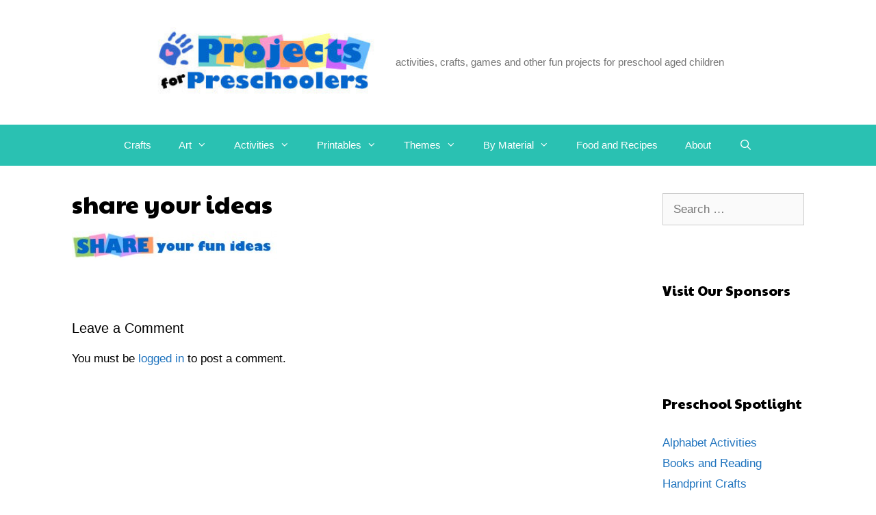

--- FILE ---
content_type: text/html; charset=UTF-8
request_url: https://www.projectsforpreschoolers.com/kid-fun-day-apples/share-your-ideas/
body_size: 13179
content:
<!DOCTYPE html>
<html lang="en-US">
<head>
	<meta charset="UTF-8">
	<meta name='robots' content='index, follow, max-image-preview:large, max-snippet:-1, max-video-preview:-1' />
<meta name="viewport" content="width=device-width, initial-scale=1">
	<!-- This site is optimized with the Yoast SEO plugin v21.1 - https://yoast.com/wordpress/plugins/seo/ -->
	<title>share your ideas - Projects for Preschoolers</title><link rel="preload" as="style" href="https://fonts.googleapis.com/css?family=Paytone%20One%3Aregular&#038;display=swap" /><link rel="stylesheet" href="https://fonts.googleapis.com/css?family=Paytone%20One%3Aregular&#038;display=swap" media="print" onload="this.media='all'" /><noscript><link rel="stylesheet" href="https://fonts.googleapis.com/css?family=Paytone%20One%3Aregular&#038;display=swap" /></noscript>
	<link rel="canonical" href="https://www.projectsforpreschoolers.com/kid-fun-day-apples/share-your-ideas/" />
	<meta property="og:locale" content="en_US" />
	<meta property="og:type" content="article" />
	<meta property="og:title" content="share your ideas - Projects for Preschoolers" />
	<meta property="og:url" content="https://www.projectsforpreschoolers.com/kid-fun-day-apples/share-your-ideas/" />
	<meta property="og:site_name" content="Projects for Preschoolers" />
	<meta property="og:image" content="https://www.projectsforpreschoolers.com/kid-fun-day-apples/share-your-ideas" />
	<meta property="og:image:width" content="385" />
	<meta property="og:image:height" content="54" />
	<meta property="og:image:type" content="image/jpeg" />
	<meta name="twitter:card" content="summary_large_image" />
	<script type="application/ld+json" class="yoast-schema-graph">{"@context":"https://schema.org","@graph":[{"@type":"WebPage","@id":"https://www.projectsforpreschoolers.com/kid-fun-day-apples/share-your-ideas/","url":"https://www.projectsforpreschoolers.com/kid-fun-day-apples/share-your-ideas/","name":"share your ideas - Projects for Preschoolers","isPartOf":{"@id":"https://www.projectsforpreschoolers.com/#website"},"primaryImageOfPage":{"@id":"https://www.projectsforpreschoolers.com/kid-fun-day-apples/share-your-ideas/#primaryimage"},"image":{"@id":"https://www.projectsforpreschoolers.com/kid-fun-day-apples/share-your-ideas/#primaryimage"},"thumbnailUrl":"https://www.projectsforpreschoolers.com/wp-content/uploads/2010/08/share-your-ideas.jpg","datePublished":"2010-08-30T19:36:11+00:00","dateModified":"2010-08-30T19:36:11+00:00","breadcrumb":{"@id":"https://www.projectsforpreschoolers.com/kid-fun-day-apples/share-your-ideas/#breadcrumb"},"inLanguage":"en-US","potentialAction":[{"@type":"ReadAction","target":["https://www.projectsforpreschoolers.com/kid-fun-day-apples/share-your-ideas/"]}]},{"@type":"ImageObject","inLanguage":"en-US","@id":"https://www.projectsforpreschoolers.com/kid-fun-day-apples/share-your-ideas/#primaryimage","url":"https://www.projectsforpreschoolers.com/wp-content/uploads/2010/08/share-your-ideas.jpg","contentUrl":"https://www.projectsforpreschoolers.com/wp-content/uploads/2010/08/share-your-ideas.jpg","width":"385","height":"54","caption":"share your ideas"},{"@type":"BreadcrumbList","@id":"https://www.projectsforpreschoolers.com/kid-fun-day-apples/share-your-ideas/#breadcrumb","itemListElement":[{"@type":"ListItem","position":1,"name":"Home","item":"https://www.projectsforpreschoolers.com/"},{"@type":"ListItem","position":2,"name":"Fun things to make and do with Apples","item":"https://www.projectsforpreschoolers.com/kid-fun-day-apples/"},{"@type":"ListItem","position":3,"name":"share your ideas"}]},{"@type":"WebSite","@id":"https://www.projectsforpreschoolers.com/#website","url":"https://www.projectsforpreschoolers.com/","name":"Projects for Preschoolers","description":"activities, crafts, games and other fun projects for preschool aged children","publisher":{"@id":"https://www.projectsforpreschoolers.com/#/schema/person/e3cc17b36e83b57819886a86d792da7f"},"potentialAction":[{"@type":"SearchAction","target":{"@type":"EntryPoint","urlTemplate":"https://www.projectsforpreschoolers.com/?s={search_term_string}"},"query-input":"required name=search_term_string"}],"inLanguage":"en-US"},{"@type":["Person","Organization"],"@id":"https://www.projectsforpreschoolers.com/#/schema/person/e3cc17b36e83b57819886a86d792da7f","name":"Art Girl","image":{"@type":"ImageObject","inLanguage":"en-US","@id":"https://www.projectsforpreschoolers.com/#/schema/person/image/","url":"https://www.projectsforpreschoolers.com/wp-content/uploads/2015/04/cropped-logo-condensed-1.jpg","contentUrl":"https://www.projectsforpreschoolers.com/wp-content/uploads/2015/04/cropped-logo-condensed-1.jpg","width":301,"height":93,"caption":"Art Girl"},"logo":{"@id":"https://www.projectsforpreschoolers.com/#/schema/person/image/"}}]}</script>
	<!-- / Yoast SEO plugin. -->


<link href='https://fonts.gstatic.com' crossorigin rel='preconnect' />
<link href='https://fonts.googleapis.com' crossorigin rel='preconnect' />
<link rel="alternate" type="application/rss+xml" title="Projects for Preschoolers &raquo; Feed" href="https://www.projectsforpreschoolers.com/feed/" />
<link rel="alternate" type="application/rss+xml" title="Projects for Preschoolers &raquo; Comments Feed" href="https://www.projectsforpreschoolers.com/comments/feed/" />
<link rel="alternate" type="application/rss+xml" title="Projects for Preschoolers &raquo; share your ideas Comments Feed" href="https://www.projectsforpreschoolers.com/kid-fun-day-apples/share-your-ideas/#main/feed/" />
<!-- projectsforpreschoolers.com is managing ads with Advanced Ads – https://wpadvancedads.com/ --><!--noptimize--><script id="proje-ready">
			window.advanced_ads_ready=function(e,a){a=a||"complete";var d=function(e){return"interactive"===a?"loading"!==e:"complete"===e};d(document.readyState)?e():document.addEventListener("readystatechange",(function(a){d(a.target.readyState)&&e()}),{once:"interactive"===a})},window.advanced_ads_ready_queue=window.advanced_ads_ready_queue||[];		</script>
		<!--/noptimize--><style>
img.wp-smiley,
img.emoji {
	display: inline !important;
	border: none !important;
	box-shadow: none !important;
	height: 1em !important;
	width: 1em !important;
	margin: 0 0.07em !important;
	vertical-align: -0.1em !important;
	background: none !important;
	padding: 0 !important;
}
</style>
	
<link rel='stylesheet' id='wp-block-library-css' href='https://www.projectsforpreschoolers.com/wp-includes/css/dist/block-library/style.min.css?ver=6.1.9' media='all' />
<link rel='stylesheet' id='classic-theme-styles-css' href='https://www.projectsforpreschoolers.com/wp-includes/css/classic-themes.min.css?ver=1' media='all' />
<style id='global-styles-inline-css'>
body{--wp--preset--color--black: #000000;--wp--preset--color--cyan-bluish-gray: #abb8c3;--wp--preset--color--white: #ffffff;--wp--preset--color--pale-pink: #f78da7;--wp--preset--color--vivid-red: #cf2e2e;--wp--preset--color--luminous-vivid-orange: #ff6900;--wp--preset--color--luminous-vivid-amber: #fcb900;--wp--preset--color--light-green-cyan: #7bdcb5;--wp--preset--color--vivid-green-cyan: #00d084;--wp--preset--color--pale-cyan-blue: #8ed1fc;--wp--preset--color--vivid-cyan-blue: #0693e3;--wp--preset--color--vivid-purple: #9b51e0;--wp--preset--color--contrast: var(--contrast);--wp--preset--color--contrast-2: var(--contrast-2);--wp--preset--color--contrast-3: var(--contrast-3);--wp--preset--color--base: var(--base);--wp--preset--color--base-2: var(--base-2);--wp--preset--color--base-3: var(--base-3);--wp--preset--color--accent: var(--accent);--wp--preset--gradient--vivid-cyan-blue-to-vivid-purple: linear-gradient(135deg,rgba(6,147,227,1) 0%,rgb(155,81,224) 100%);--wp--preset--gradient--light-green-cyan-to-vivid-green-cyan: linear-gradient(135deg,rgb(122,220,180) 0%,rgb(0,208,130) 100%);--wp--preset--gradient--luminous-vivid-amber-to-luminous-vivid-orange: linear-gradient(135deg,rgba(252,185,0,1) 0%,rgba(255,105,0,1) 100%);--wp--preset--gradient--luminous-vivid-orange-to-vivid-red: linear-gradient(135deg,rgba(255,105,0,1) 0%,rgb(207,46,46) 100%);--wp--preset--gradient--very-light-gray-to-cyan-bluish-gray: linear-gradient(135deg,rgb(238,238,238) 0%,rgb(169,184,195) 100%);--wp--preset--gradient--cool-to-warm-spectrum: linear-gradient(135deg,rgb(74,234,220) 0%,rgb(151,120,209) 20%,rgb(207,42,186) 40%,rgb(238,44,130) 60%,rgb(251,105,98) 80%,rgb(254,248,76) 100%);--wp--preset--gradient--blush-light-purple: linear-gradient(135deg,rgb(255,206,236) 0%,rgb(152,150,240) 100%);--wp--preset--gradient--blush-bordeaux: linear-gradient(135deg,rgb(254,205,165) 0%,rgb(254,45,45) 50%,rgb(107,0,62) 100%);--wp--preset--gradient--luminous-dusk: linear-gradient(135deg,rgb(255,203,112) 0%,rgb(199,81,192) 50%,rgb(65,88,208) 100%);--wp--preset--gradient--pale-ocean: linear-gradient(135deg,rgb(255,245,203) 0%,rgb(182,227,212) 50%,rgb(51,167,181) 100%);--wp--preset--gradient--electric-grass: linear-gradient(135deg,rgb(202,248,128) 0%,rgb(113,206,126) 100%);--wp--preset--gradient--midnight: linear-gradient(135deg,rgb(2,3,129) 0%,rgb(40,116,252) 100%);--wp--preset--duotone--dark-grayscale: url('#wp-duotone-dark-grayscale');--wp--preset--duotone--grayscale: url('#wp-duotone-grayscale');--wp--preset--duotone--purple-yellow: url('#wp-duotone-purple-yellow');--wp--preset--duotone--blue-red: url('#wp-duotone-blue-red');--wp--preset--duotone--midnight: url('#wp-duotone-midnight');--wp--preset--duotone--magenta-yellow: url('#wp-duotone-magenta-yellow');--wp--preset--duotone--purple-green: url('#wp-duotone-purple-green');--wp--preset--duotone--blue-orange: url('#wp-duotone-blue-orange');--wp--preset--font-size--small: 13px;--wp--preset--font-size--medium: 20px;--wp--preset--font-size--large: 36px;--wp--preset--font-size--x-large: 42px;--wp--preset--spacing--20: 0.44rem;--wp--preset--spacing--30: 0.67rem;--wp--preset--spacing--40: 1rem;--wp--preset--spacing--50: 1.5rem;--wp--preset--spacing--60: 2.25rem;--wp--preset--spacing--70: 3.38rem;--wp--preset--spacing--80: 5.06rem;}:where(.is-layout-flex){gap: 0.5em;}body .is-layout-flow > .alignleft{float: left;margin-inline-start: 0;margin-inline-end: 2em;}body .is-layout-flow > .alignright{float: right;margin-inline-start: 2em;margin-inline-end: 0;}body .is-layout-flow > .aligncenter{margin-left: auto !important;margin-right: auto !important;}body .is-layout-constrained > .alignleft{float: left;margin-inline-start: 0;margin-inline-end: 2em;}body .is-layout-constrained > .alignright{float: right;margin-inline-start: 2em;margin-inline-end: 0;}body .is-layout-constrained > .aligncenter{margin-left: auto !important;margin-right: auto !important;}body .is-layout-constrained > :where(:not(.alignleft):not(.alignright):not(.alignfull)){max-width: var(--wp--style--global--content-size);margin-left: auto !important;margin-right: auto !important;}body .is-layout-constrained > .alignwide{max-width: var(--wp--style--global--wide-size);}body .is-layout-flex{display: flex;}body .is-layout-flex{flex-wrap: wrap;align-items: center;}body .is-layout-flex > *{margin: 0;}:where(.wp-block-columns.is-layout-flex){gap: 2em;}.has-black-color{color: var(--wp--preset--color--black) !important;}.has-cyan-bluish-gray-color{color: var(--wp--preset--color--cyan-bluish-gray) !important;}.has-white-color{color: var(--wp--preset--color--white) !important;}.has-pale-pink-color{color: var(--wp--preset--color--pale-pink) !important;}.has-vivid-red-color{color: var(--wp--preset--color--vivid-red) !important;}.has-luminous-vivid-orange-color{color: var(--wp--preset--color--luminous-vivid-orange) !important;}.has-luminous-vivid-amber-color{color: var(--wp--preset--color--luminous-vivid-amber) !important;}.has-light-green-cyan-color{color: var(--wp--preset--color--light-green-cyan) !important;}.has-vivid-green-cyan-color{color: var(--wp--preset--color--vivid-green-cyan) !important;}.has-pale-cyan-blue-color{color: var(--wp--preset--color--pale-cyan-blue) !important;}.has-vivid-cyan-blue-color{color: var(--wp--preset--color--vivid-cyan-blue) !important;}.has-vivid-purple-color{color: var(--wp--preset--color--vivid-purple) !important;}.has-black-background-color{background-color: var(--wp--preset--color--black) !important;}.has-cyan-bluish-gray-background-color{background-color: var(--wp--preset--color--cyan-bluish-gray) !important;}.has-white-background-color{background-color: var(--wp--preset--color--white) !important;}.has-pale-pink-background-color{background-color: var(--wp--preset--color--pale-pink) !important;}.has-vivid-red-background-color{background-color: var(--wp--preset--color--vivid-red) !important;}.has-luminous-vivid-orange-background-color{background-color: var(--wp--preset--color--luminous-vivid-orange) !important;}.has-luminous-vivid-amber-background-color{background-color: var(--wp--preset--color--luminous-vivid-amber) !important;}.has-light-green-cyan-background-color{background-color: var(--wp--preset--color--light-green-cyan) !important;}.has-vivid-green-cyan-background-color{background-color: var(--wp--preset--color--vivid-green-cyan) !important;}.has-pale-cyan-blue-background-color{background-color: var(--wp--preset--color--pale-cyan-blue) !important;}.has-vivid-cyan-blue-background-color{background-color: var(--wp--preset--color--vivid-cyan-blue) !important;}.has-vivid-purple-background-color{background-color: var(--wp--preset--color--vivid-purple) !important;}.has-black-border-color{border-color: var(--wp--preset--color--black) !important;}.has-cyan-bluish-gray-border-color{border-color: var(--wp--preset--color--cyan-bluish-gray) !important;}.has-white-border-color{border-color: var(--wp--preset--color--white) !important;}.has-pale-pink-border-color{border-color: var(--wp--preset--color--pale-pink) !important;}.has-vivid-red-border-color{border-color: var(--wp--preset--color--vivid-red) !important;}.has-luminous-vivid-orange-border-color{border-color: var(--wp--preset--color--luminous-vivid-orange) !important;}.has-luminous-vivid-amber-border-color{border-color: var(--wp--preset--color--luminous-vivid-amber) !important;}.has-light-green-cyan-border-color{border-color: var(--wp--preset--color--light-green-cyan) !important;}.has-vivid-green-cyan-border-color{border-color: var(--wp--preset--color--vivid-green-cyan) !important;}.has-pale-cyan-blue-border-color{border-color: var(--wp--preset--color--pale-cyan-blue) !important;}.has-vivid-cyan-blue-border-color{border-color: var(--wp--preset--color--vivid-cyan-blue) !important;}.has-vivid-purple-border-color{border-color: var(--wp--preset--color--vivid-purple) !important;}.has-vivid-cyan-blue-to-vivid-purple-gradient-background{background: var(--wp--preset--gradient--vivid-cyan-blue-to-vivid-purple) !important;}.has-light-green-cyan-to-vivid-green-cyan-gradient-background{background: var(--wp--preset--gradient--light-green-cyan-to-vivid-green-cyan) !important;}.has-luminous-vivid-amber-to-luminous-vivid-orange-gradient-background{background: var(--wp--preset--gradient--luminous-vivid-amber-to-luminous-vivid-orange) !important;}.has-luminous-vivid-orange-to-vivid-red-gradient-background{background: var(--wp--preset--gradient--luminous-vivid-orange-to-vivid-red) !important;}.has-very-light-gray-to-cyan-bluish-gray-gradient-background{background: var(--wp--preset--gradient--very-light-gray-to-cyan-bluish-gray) !important;}.has-cool-to-warm-spectrum-gradient-background{background: var(--wp--preset--gradient--cool-to-warm-spectrum) !important;}.has-blush-light-purple-gradient-background{background: var(--wp--preset--gradient--blush-light-purple) !important;}.has-blush-bordeaux-gradient-background{background: var(--wp--preset--gradient--blush-bordeaux) !important;}.has-luminous-dusk-gradient-background{background: var(--wp--preset--gradient--luminous-dusk) !important;}.has-pale-ocean-gradient-background{background: var(--wp--preset--gradient--pale-ocean) !important;}.has-electric-grass-gradient-background{background: var(--wp--preset--gradient--electric-grass) !important;}.has-midnight-gradient-background{background: var(--wp--preset--gradient--midnight) !important;}.has-small-font-size{font-size: var(--wp--preset--font-size--small) !important;}.has-medium-font-size{font-size: var(--wp--preset--font-size--medium) !important;}.has-large-font-size{font-size: var(--wp--preset--font-size--large) !important;}.has-x-large-font-size{font-size: var(--wp--preset--font-size--x-large) !important;}
.wp-block-navigation a:where(:not(.wp-element-button)){color: inherit;}
:where(.wp-block-columns.is-layout-flex){gap: 2em;}
.wp-block-pullquote{font-size: 1.5em;line-height: 1.6;}
</style>
<link rel='stylesheet' id='wpdm-fonticon-css' href='https://www.projectsforpreschoolers.com/wp-content/plugins/download-manager/assets/wpdm-iconfont/css/wpdm-icons.css?ver=6.1.9' media='all' />
<link rel='stylesheet' id='wpdm-front-css' href='https://www.projectsforpreschoolers.com/wp-content/plugins/download-manager/assets/css/front.min.css?ver=6.1.9' media='all' />
<link rel='stylesheet' id='wp-show-posts-css' href='https://www.projectsforpreschoolers.com/wp-content/plugins/wp-show-posts/css/wp-show-posts-min.css?ver=1.1.6' media='all' />
<link rel='stylesheet' id='generate-style-grid-css' href='https://www.projectsforpreschoolers.com/wp-content/themes/generatepress/assets/css/unsemantic-grid.min.css?ver=3.4.0' media='all' />
<link rel='stylesheet' id='generate-style-css' href='https://www.projectsforpreschoolers.com/wp-content/themes/generatepress/assets/css/style.min.css?ver=3.4.0' media='all' />
<style id='generate-style-inline-css'>
body{background-color:#ffffff;color:#000000;}a{color:#1e73be;}a:hover, a:focus, a:active{color:#000000;}body .grid-container{max-width:1150px;}.wp-block-group__inner-container{max-width:1150px;margin-left:auto;margin-right:auto;}.site-header .header-image{width:330px;}.navigation-search{position:absolute;left:-99999px;pointer-events:none;visibility:hidden;z-index:20;width:100%;top:0;transition:opacity 100ms ease-in-out;opacity:0;}.navigation-search.nav-search-active{left:0;right:0;pointer-events:auto;visibility:visible;opacity:1;}.navigation-search input[type="search"]{outline:0;border:0;vertical-align:bottom;line-height:1;opacity:0.9;width:100%;z-index:20;border-radius:0;-webkit-appearance:none;height:60px;}.navigation-search input::-ms-clear{display:none;width:0;height:0;}.navigation-search input::-ms-reveal{display:none;width:0;height:0;}.navigation-search input::-webkit-search-decoration, .navigation-search input::-webkit-search-cancel-button, .navigation-search input::-webkit-search-results-button, .navigation-search input::-webkit-search-results-decoration{display:none;}.main-navigation li.search-item{z-index:21;}li.search-item.active{transition:opacity 100ms ease-in-out;}.nav-left-sidebar .main-navigation li.search-item.active,.nav-right-sidebar .main-navigation li.search-item.active{width:auto;display:inline-block;float:right;}.gen-sidebar-nav .navigation-search{top:auto;bottom:0;}:root{--contrast:#222222;--contrast-2:#575760;--contrast-3:#b2b2be;--base:#f0f0f0;--base-2:#f7f8f9;--base-3:#ffffff;--accent:#1e73be;}:root .has-contrast-color{color:var(--contrast);}:root .has-contrast-background-color{background-color:var(--contrast);}:root .has-contrast-2-color{color:var(--contrast-2);}:root .has-contrast-2-background-color{background-color:var(--contrast-2);}:root .has-contrast-3-color{color:var(--contrast-3);}:root .has-contrast-3-background-color{background-color:var(--contrast-3);}:root .has-base-color{color:var(--base);}:root .has-base-background-color{background-color:var(--base);}:root .has-base-2-color{color:var(--base-2);}:root .has-base-2-background-color{background-color:var(--base-2);}:root .has-base-3-color{color:var(--base-3);}:root .has-base-3-background-color{background-color:var(--base-3);}:root .has-accent-color{color:var(--accent);}:root .has-accent-background-color{background-color:var(--accent);}body, button, input, select, textarea{font-family:Verdana, Geneva, sans-serif;}body{line-height:1.5;}.entry-content > [class*="wp-block-"]:not(:last-child):not(.wp-block-heading){margin-bottom:1.5em;}.main-title{font-size:45px;}.main-navigation .main-nav ul ul li a{font-size:14px;}.sidebar .widget, .footer-widgets .widget{font-size:17px;}h1{font-family:"Paytone One", sans-serif;font-weight:100;font-size:35px;line-height:0.9em;margin-bottom:10px;}h2{font-family:"Paytone One", sans-serif;font-weight:300;font-size:25px;}h3{font-size:20px;}h4{font-size:inherit;}h5{font-size:inherit;}.site-info{font-size:12px;}@media (max-width:768px){.main-title{font-size:30px;}h1{font-size:30px;}h2{font-size:25px;}}.top-bar{background-color:#636363;color:#ffffff;}.top-bar a{color:#ffffff;}.top-bar a:hover{color:#303030;}.site-header{background-color:#ffffff;color:#3a3a3a;}.site-header a{color:#3a3a3a;}.main-title a,.main-title a:hover{color:#222222;}.site-description{color:#757575;}.main-navigation,.main-navigation ul ul{background-color:#2ac1b2;}.main-navigation .main-nav ul li a, .main-navigation .menu-toggle, .main-navigation .menu-bar-items{color:#ffffff;}.main-navigation .main-nav ul li:not([class*="current-menu-"]):hover > a, .main-navigation .main-nav ul li:not([class*="current-menu-"]):focus > a, .main-navigation .main-nav ul li.sfHover:not([class*="current-menu-"]) > a, .main-navigation .menu-bar-item:hover > a, .main-navigation .menu-bar-item.sfHover > a{color:#ffffff;background-color:#e8a11e;}button.menu-toggle:hover,button.menu-toggle:focus,.main-navigation .mobile-bar-items a,.main-navigation .mobile-bar-items a:hover,.main-navigation .mobile-bar-items a:focus{color:#ffffff;}.main-navigation .main-nav ul li[class*="current-menu-"] > a{color:#ffffff;background-color:#72b712;}.navigation-search input[type="search"],.navigation-search input[type="search"]:active, .navigation-search input[type="search"]:focus, .main-navigation .main-nav ul li.search-item.active > a, .main-navigation .menu-bar-items .search-item.active > a{color:#ffffff;background-color:#3498db;opacity:1;}.main-navigation ul ul{background-color:#ffc021;}.main-navigation .main-nav ul ul li a{color:#ffffff;}.main-navigation .main-nav ul ul li:not([class*="current-menu-"]):hover > a,.main-navigation .main-nav ul ul li:not([class*="current-menu-"]):focus > a, .main-navigation .main-nav ul ul li.sfHover:not([class*="current-menu-"]) > a{color:#000a04;background-color:#ffc721;}.main-navigation .main-nav ul ul li[class*="current-menu-"] > a{color:#ffffff;background-color:#59b527;}.separate-containers .inside-article, .separate-containers .comments-area, .separate-containers .page-header, .one-container .container, .separate-containers .paging-navigation, .inside-page-header{background-color:#ffffff;}.entry-meta{color:#595959;}.entry-meta a{color:#595959;}.entry-meta a:hover{color:#1e73be;}.sidebar .widget{background-color:#ffffff;}.sidebar .widget .widget-title{color:#000000;}.footer-widgets{background-color:#ffffff;}.footer-widgets .widget-title{color:#000000;}.site-info{color:#ffffff;background-color:#3498db;}.site-info a{color:#ffffff;}.site-info a:hover{color:#606060;}.footer-bar .widget_nav_menu .current-menu-item a{color:#606060;}input[type="text"],input[type="email"],input[type="url"],input[type="password"],input[type="search"],input[type="tel"],input[type="number"],textarea,select{color:#666666;background-color:#fafafa;border-color:#cccccc;}input[type="text"]:focus,input[type="email"]:focus,input[type="url"]:focus,input[type="password"]:focus,input[type="search"]:focus,input[type="tel"]:focus,input[type="number"]:focus,textarea:focus,select:focus{color:#666666;background-color:#ffffff;border-color:#bfbfbf;}button,html input[type="button"],input[type="reset"],input[type="submit"],a.button,a.wp-block-button__link:not(.has-background){color:#ffffff;background-color:#666666;}button:hover,html input[type="button"]:hover,input[type="reset"]:hover,input[type="submit"]:hover,a.button:hover,button:focus,html input[type="button"]:focus,input[type="reset"]:focus,input[type="submit"]:focus,a.button:focus,a.wp-block-button__link:not(.has-background):active,a.wp-block-button__link:not(.has-background):focus,a.wp-block-button__link:not(.has-background):hover{color:#ffffff;background-color:#3f3f3f;}a.generate-back-to-top{background-color:rgba( 0,0,0,0.4 );color:#ffffff;}a.generate-back-to-top:hover,a.generate-back-to-top:focus{background-color:rgba( 0,0,0,0.6 );color:#ffffff;}:root{--gp-search-modal-bg-color:var(--base-3);--gp-search-modal-text-color:var(--contrast);--gp-search-modal-overlay-bg-color:rgba(0,0,0,0.2);}@media (max-width: 768px){.main-navigation .menu-bar-item:hover > a, .main-navigation .menu-bar-item.sfHover > a{background:none;color:#ffffff;}}.inside-top-bar{padding:10px;}.inside-header{padding:40px;}.site-main .wp-block-group__inner-container{padding:40px;}.entry-content .alignwide, body:not(.no-sidebar) .entry-content .alignfull{margin-left:-40px;width:calc(100% + 80px);max-width:calc(100% + 80px);}.separate-containers .widget, .separate-containers .site-main > *, .separate-containers .page-header, .widget-area .main-navigation{margin-bottom:0px;}.separate-containers .site-main{margin:0px;}.both-right.separate-containers .inside-left-sidebar{margin-right:0px;}.both-right.separate-containers .inside-right-sidebar{margin-left:0px;}.both-left.separate-containers .inside-left-sidebar{margin-right:0px;}.both-left.separate-containers .inside-right-sidebar{margin-left:0px;}.separate-containers .page-header-image, .separate-containers .page-header-contained, .separate-containers .page-header-image-single, .separate-containers .page-header-content-single{margin-top:0px;}.separate-containers .inside-right-sidebar, .separate-containers .inside-left-sidebar{margin-top:0px;margin-bottom:0px;}.rtl .menu-item-has-children .dropdown-menu-toggle{padding-left:20px;}.rtl .main-navigation .main-nav ul li.menu-item-has-children > a{padding-right:20px;}.site-info{padding:10px 20px 10px 20px;}@media (max-width:768px){.separate-containers .inside-article, .separate-containers .comments-area, .separate-containers .page-header, .separate-containers .paging-navigation, .one-container .site-content, .inside-page-header{padding:30px;}.site-main .wp-block-group__inner-container{padding:30px;}.site-info{padding-right:10px;padding-left:10px;}.entry-content .alignwide, body:not(.no-sidebar) .entry-content .alignfull{margin-left:-30px;width:calc(100% + 60px);max-width:calc(100% + 60px);}}.one-container .sidebar .widget{padding:0px;}@media (max-width: 768px){.main-navigation .menu-toggle,.main-navigation .mobile-bar-items,.sidebar-nav-mobile:not(#sticky-placeholder){display:block;}.main-navigation ul,.gen-sidebar-nav{display:none;}[class*="nav-float-"] .site-header .inside-header > *{float:none;clear:both;}}
.dynamic-author-image-rounded{border-radius:100%;}.dynamic-featured-image, .dynamic-author-image{vertical-align:middle;}.one-container.blog .dynamic-content-template:not(:last-child), .one-container.archive .dynamic-content-template:not(:last-child){padding-bottom:0px;}.dynamic-entry-excerpt > p:last-child{margin-bottom:0px;}
.post-image:not(:first-child), .page-content:not(:first-child), .entry-content:not(:first-child), .entry-summary:not(:first-child), footer.entry-meta{margin-top:1.5em;}.post-image-above-header .inside-article div.featured-image, .post-image-above-header .inside-article div.post-image{margin-bottom:1.5em;}
</style>
<link rel='stylesheet' id='generate-mobile-style-css' href='https://www.projectsforpreschoolers.com/wp-content/themes/generatepress/assets/css/mobile.min.css?ver=3.4.0' media='all' />
<link rel='stylesheet' id='generate-font-icons-css' href='https://www.projectsforpreschoolers.com/wp-content/themes/generatepress/assets/css/components/font-icons.min.css?ver=3.4.0' media='all' />
<link rel='stylesheet' id='font-awesome-css' href='https://www.projectsforpreschoolers.com/wp-content/themes/generatepress/assets/css/components/font-awesome.min.css?ver=4.7' media='all' />
<link rel='stylesheet' id='generate-child-css' href='https://www.projectsforpreschoolers.com/wp-content/themes/generatepress_child/style.css?ver=1588638786' media='all' />
<script src='https://www.projectsforpreschoolers.com/wp-includes/js/jquery/jquery.min.js?ver=3.6.1' id='jquery-core-js'></script>
<script src='https://www.projectsforpreschoolers.com/wp-includes/js/jquery/jquery-migrate.min.js?ver=3.3.2' id='jquery-migrate-js'></script>
<script src='https://www.projectsforpreschoolers.com/wp-content/plugins/download-manager/assets/js/wpdm.min.js?ver=6.1.9' id='wpdm-frontend-js-js'></script>
<script id='wpdm-frontjs-js-extra'>
var wpdm_url = {"home":"https:\/\/www.projectsforpreschoolers.com\/","site":"https:\/\/www.projectsforpreschoolers.com\/","ajax":"https:\/\/www.projectsforpreschoolers.com\/wp-admin\/admin-ajax.php"};
var wpdm_js = {"spinner":"<i class=\"wpdm-icon wpdm-sun wpdm-spin\"><\/i>","client_id":"c66c963b1b5b68a82997495a0757ade0"};
var wpdm_strings = {"pass_var":"Password Verified!","pass_var_q":"Please click following button to start download.","start_dl":"Start Download"};
</script>
<script src='https://www.projectsforpreschoolers.com/wp-content/plugins/download-manager/assets/js/front.min.js?ver=3.3.37' id='wpdm-frontjs-js'></script>
<link rel="https://api.w.org/" href="https://www.projectsforpreschoolers.com/wp-json/" /><link rel="alternate" type="application/json" href="https://www.projectsforpreschoolers.com/wp-json/wp/v2/media/1095" /><link rel="EditURI" type="application/rsd+xml" title="RSD" href="https://www.projectsforpreschoolers.com/xmlrpc.php?rsd" />
<link rel="wlwmanifest" type="application/wlwmanifest+xml" href="https://www.projectsforpreschoolers.com/wp-includes/wlwmanifest.xml" />
<meta name="generator" content="WordPress 6.1.9" />
<link rel='shortlink' href='https://www.projectsforpreschoolers.com/?p=1095' />
<link rel="alternate" type="application/json+oembed" href="https://www.projectsforpreschoolers.com/wp-json/oembed/1.0/embed?url=https%3A%2F%2Fwww.projectsforpreschoolers.com%2Fkid-fun-day-apples%2Fshare-your-ideas%2F%23main" />
<link rel="alternate" type="text/xml+oembed" href="https://www.projectsforpreschoolers.com/wp-json/oembed/1.0/embed?url=https%3A%2F%2Fwww.projectsforpreschoolers.com%2Fkid-fun-day-apples%2Fshare-your-ideas%2F%23main&#038;format=xml" />
<link rel="pingback" href="https://www.projectsforpreschoolers.com/xmlrpc.php">
<!-- Global site tag (gtag.js) - Google Analytics -->
<script async src="https://www.googletagmanager.com/gtag/js?id=UA-9505528-2"></script>
<script>
  window.dataLayer = window.dataLayer || [];
  function gtag(){dataLayer.push(arguments);}
  gtag('js', new Date());

  gtag('config', 'UA-9505528-2');
</script><link rel="icon" href="https://www.projectsforpreschoolers.com/wp-content/uploads/2020/05/projects-for-preschoolers.gif" sizes="32x32" />
<link rel="icon" href="https://www.projectsforpreschoolers.com/wp-content/uploads/2020/05/projects-for-preschoolers.gif" sizes="192x192" />
<link rel="apple-touch-icon" href="https://www.projectsforpreschoolers.com/wp-content/uploads/2020/05/projects-for-preschoolers.gif" />
<meta name="msapplication-TileImage" content="https://www.projectsforpreschoolers.com/wp-content/uploads/2020/05/projects-for-preschoolers.gif" />
<meta name="generator" content="WordPress Download Manager 3.3.37" />
                <style>
        /* WPDM Link Template Styles */        </style>
                <style>

            :root {
                --color-primary: #4a8eff;
                --color-primary-rgb: 74, 142, 255;
                --color-primary-hover: #5998ff;
                --color-primary-active: #3281ff;
                --clr-sec: #6c757d;
                --clr-sec-rgb: 108, 117, 125;
                --clr-sec-hover: #6c757d;
                --clr-sec-active: #6c757d;
                --color-secondary: #6c757d;
                --color-secondary-rgb: 108, 117, 125;
                --color-secondary-hover: #6c757d;
                --color-secondary-active: #6c757d;
                --color-success: #018e11;
                --color-success-rgb: 1, 142, 17;
                --color-success-hover: #0aad01;
                --color-success-active: #0c8c01;
                --color-info: #2CA8FF;
                --color-info-rgb: 44, 168, 255;
                --color-info-hover: #2CA8FF;
                --color-info-active: #2CA8FF;
                --color-warning: #FFB236;
                --color-warning-rgb: 255, 178, 54;
                --color-warning-hover: #FFB236;
                --color-warning-active: #FFB236;
                --color-danger: #ff5062;
                --color-danger-rgb: 255, 80, 98;
                --color-danger-hover: #ff5062;
                --color-danger-active: #ff5062;
                --color-green: #30b570;
                --color-blue: #0073ff;
                --color-purple: #8557D3;
                --color-red: #ff5062;
                --color-muted: rgba(69, 89, 122, 0.6);
                --wpdm-font: "Sen", -apple-system, BlinkMacSystemFont, "Segoe UI", Roboto, Helvetica, Arial, sans-serif, "Apple Color Emoji", "Segoe UI Emoji", "Segoe UI Symbol";
            }

            .wpdm-download-link.btn.btn-primary {
                border-radius: 4px;
            }


        </style>
        </head>

<body class="attachment attachment-template-default single single-attachment postid-1095 attachmentid-1095 attachment-jpeg wp-custom-logo wp-embed-responsive post-image-above-header post-image-aligned-center sticky-menu-fade right-sidebar nav-below-header separate-containers contained-header active-footer-widgets-1 nav-search-enabled nav-aligned-center header-aligned-center dropdown-hover aa-prefix-proje-" itemtype="https://schema.org/Blog" itemscope>
	<svg xmlns="http://www.w3.org/2000/svg" viewBox="0 0 0 0" width="0" height="0" focusable="false" role="none" style="visibility: hidden; position: absolute; left: -9999px; overflow: hidden;" ><defs><filter id="wp-duotone-dark-grayscale"><feColorMatrix color-interpolation-filters="sRGB" type="matrix" values=" .299 .587 .114 0 0 .299 .587 .114 0 0 .299 .587 .114 0 0 .299 .587 .114 0 0 " /><feComponentTransfer color-interpolation-filters="sRGB" ><feFuncR type="table" tableValues="0 0.49803921568627" /><feFuncG type="table" tableValues="0 0.49803921568627" /><feFuncB type="table" tableValues="0 0.49803921568627" /><feFuncA type="table" tableValues="1 1" /></feComponentTransfer><feComposite in2="SourceGraphic" operator="in" /></filter></defs></svg><svg xmlns="http://www.w3.org/2000/svg" viewBox="0 0 0 0" width="0" height="0" focusable="false" role="none" style="visibility: hidden; position: absolute; left: -9999px; overflow: hidden;" ><defs><filter id="wp-duotone-grayscale"><feColorMatrix color-interpolation-filters="sRGB" type="matrix" values=" .299 .587 .114 0 0 .299 .587 .114 0 0 .299 .587 .114 0 0 .299 .587 .114 0 0 " /><feComponentTransfer color-interpolation-filters="sRGB" ><feFuncR type="table" tableValues="0 1" /><feFuncG type="table" tableValues="0 1" /><feFuncB type="table" tableValues="0 1" /><feFuncA type="table" tableValues="1 1" /></feComponentTransfer><feComposite in2="SourceGraphic" operator="in" /></filter></defs></svg><svg xmlns="http://www.w3.org/2000/svg" viewBox="0 0 0 0" width="0" height="0" focusable="false" role="none" style="visibility: hidden; position: absolute; left: -9999px; overflow: hidden;" ><defs><filter id="wp-duotone-purple-yellow"><feColorMatrix color-interpolation-filters="sRGB" type="matrix" values=" .299 .587 .114 0 0 .299 .587 .114 0 0 .299 .587 .114 0 0 .299 .587 .114 0 0 " /><feComponentTransfer color-interpolation-filters="sRGB" ><feFuncR type="table" tableValues="0.54901960784314 0.98823529411765" /><feFuncG type="table" tableValues="0 1" /><feFuncB type="table" tableValues="0.71764705882353 0.25490196078431" /><feFuncA type="table" tableValues="1 1" /></feComponentTransfer><feComposite in2="SourceGraphic" operator="in" /></filter></defs></svg><svg xmlns="http://www.w3.org/2000/svg" viewBox="0 0 0 0" width="0" height="0" focusable="false" role="none" style="visibility: hidden; position: absolute; left: -9999px; overflow: hidden;" ><defs><filter id="wp-duotone-blue-red"><feColorMatrix color-interpolation-filters="sRGB" type="matrix" values=" .299 .587 .114 0 0 .299 .587 .114 0 0 .299 .587 .114 0 0 .299 .587 .114 0 0 " /><feComponentTransfer color-interpolation-filters="sRGB" ><feFuncR type="table" tableValues="0 1" /><feFuncG type="table" tableValues="0 0.27843137254902" /><feFuncB type="table" tableValues="0.5921568627451 0.27843137254902" /><feFuncA type="table" tableValues="1 1" /></feComponentTransfer><feComposite in2="SourceGraphic" operator="in" /></filter></defs></svg><svg xmlns="http://www.w3.org/2000/svg" viewBox="0 0 0 0" width="0" height="0" focusable="false" role="none" style="visibility: hidden; position: absolute; left: -9999px; overflow: hidden;" ><defs><filter id="wp-duotone-midnight"><feColorMatrix color-interpolation-filters="sRGB" type="matrix" values=" .299 .587 .114 0 0 .299 .587 .114 0 0 .299 .587 .114 0 0 .299 .587 .114 0 0 " /><feComponentTransfer color-interpolation-filters="sRGB" ><feFuncR type="table" tableValues="0 0" /><feFuncG type="table" tableValues="0 0.64705882352941" /><feFuncB type="table" tableValues="0 1" /><feFuncA type="table" tableValues="1 1" /></feComponentTransfer><feComposite in2="SourceGraphic" operator="in" /></filter></defs></svg><svg xmlns="http://www.w3.org/2000/svg" viewBox="0 0 0 0" width="0" height="0" focusable="false" role="none" style="visibility: hidden; position: absolute; left: -9999px; overflow: hidden;" ><defs><filter id="wp-duotone-magenta-yellow"><feColorMatrix color-interpolation-filters="sRGB" type="matrix" values=" .299 .587 .114 0 0 .299 .587 .114 0 0 .299 .587 .114 0 0 .299 .587 .114 0 0 " /><feComponentTransfer color-interpolation-filters="sRGB" ><feFuncR type="table" tableValues="0.78039215686275 1" /><feFuncG type="table" tableValues="0 0.94901960784314" /><feFuncB type="table" tableValues="0.35294117647059 0.47058823529412" /><feFuncA type="table" tableValues="1 1" /></feComponentTransfer><feComposite in2="SourceGraphic" operator="in" /></filter></defs></svg><svg xmlns="http://www.w3.org/2000/svg" viewBox="0 0 0 0" width="0" height="0" focusable="false" role="none" style="visibility: hidden; position: absolute; left: -9999px; overflow: hidden;" ><defs><filter id="wp-duotone-purple-green"><feColorMatrix color-interpolation-filters="sRGB" type="matrix" values=" .299 .587 .114 0 0 .299 .587 .114 0 0 .299 .587 .114 0 0 .299 .587 .114 0 0 " /><feComponentTransfer color-interpolation-filters="sRGB" ><feFuncR type="table" tableValues="0.65098039215686 0.40392156862745" /><feFuncG type="table" tableValues="0 1" /><feFuncB type="table" tableValues="0.44705882352941 0.4" /><feFuncA type="table" tableValues="1 1" /></feComponentTransfer><feComposite in2="SourceGraphic" operator="in" /></filter></defs></svg><svg xmlns="http://www.w3.org/2000/svg" viewBox="0 0 0 0" width="0" height="0" focusable="false" role="none" style="visibility: hidden; position: absolute; left: -9999px; overflow: hidden;" ><defs><filter id="wp-duotone-blue-orange"><feColorMatrix color-interpolation-filters="sRGB" type="matrix" values=" .299 .587 .114 0 0 .299 .587 .114 0 0 .299 .587 .114 0 0 .299 .587 .114 0 0 " /><feComponentTransfer color-interpolation-filters="sRGB" ><feFuncR type="table" tableValues="0.098039215686275 1" /><feFuncG type="table" tableValues="0 0.66274509803922" /><feFuncB type="table" tableValues="0.84705882352941 0.41960784313725" /><feFuncA type="table" tableValues="1 1" /></feComponentTransfer><feComposite in2="SourceGraphic" operator="in" /></filter></defs></svg><a class="screen-reader-text skip-link" href="#content" title="Skip to content">Skip to content</a>		<header class="site-header grid-container grid-parent" id="masthead" aria-label="Site"  itemtype="https://schema.org/WPHeader" itemscope>
			<div class="inside-header grid-container grid-parent">
				<div class="site-branding-container"><div class="site-logo">
					<a href="https://www.projectsforpreschoolers.com/" rel="home">
						<img  class="header-image is-logo-image" alt="Projects for Preschoolers" src="https://www.projectsforpreschoolers.com/wp-content/uploads/2015/04/cropped-logo-condensed-1.jpg" />
					</a>
				</div><div class="site-branding">
						
						<p class="site-description" itemprop="description">activities, crafts, games and other fun projects for preschool aged children</p>
					</div></div>			</div>
		</header>
				<nav class="main-navigation sub-menu-right" id="site-navigation" aria-label="Primary"  itemtype="https://schema.org/SiteNavigationElement" itemscope>
			<div class="inside-navigation">
				<form method="get" class="search-form navigation-search" action="https://www.projectsforpreschoolers.com/">
					<input type="search" class="search-field" value="" name="s" title="Search" />
				</form>		<div class="mobile-bar-items">
						<span class="search-item">
				<a aria-label="Open Search Bar" href="#">
									</a>
			</span>
		</div>
						<button class="menu-toggle" aria-controls="primary-menu" aria-expanded="false">
					<span class="mobile-menu">Menu</span>				</button>
				<div id="primary-menu" class="main-nav"><ul id="menu-kids-activities" class=" menu sf-menu"><li id="menu-item-4500" class="menu-item menu-item-type-post_type menu-item-object-page menu-item-4500"><a href="https://www.projectsforpreschoolers.com/crafts-for-preschoolers/">Crafts</a></li>
<li id="menu-item-4508" class="menu-item menu-item-type-post_type menu-item-object-page menu-item-has-children menu-item-4508"><a href="https://www.projectsforpreschoolers.com/art-projects-and-ideas/">Art<span role="presentation" class="dropdown-menu-toggle"></span></a>
<ul class="sub-menu">
	<li id="menu-item-6161" class="menu-item menu-item-type-post_type menu-item-object-page menu-item-6161"><a href="https://www.projectsforpreschoolers.com/art-projects-and-ideas/drawing/">Drawing</a></li>
	<li id="menu-item-4661" class="menu-item menu-item-type-post_type menu-item-object-page menu-item-4661"><a href="https://www.projectsforpreschoolers.com/art-projects-and-ideas/painting/">Painting</a></li>
</ul>
</li>
<li id="menu-item-2831" class="menu-item menu-item-type-post_type menu-item-object-page menu-item-has-children menu-item-2831"><a href="https://www.projectsforpreschoolers.com/preschool-activities/">Activities<span role="presentation" class="dropdown-menu-toggle"></span></a>
<ul class="sub-menu">
	<li id="menu-item-4533" class="menu-item menu-item-type-post_type menu-item-object-page menu-item-4533"><a href="https://www.projectsforpreschoolers.com/preschool-games/">Games</a></li>
	<li id="menu-item-4510" class="menu-item menu-item-type-post_type menu-item-object-page menu-item-4510"><a href="https://www.projectsforpreschoolers.com/preschool-books-and-reading/">Books &#038; Reading</a></li>
	<li id="menu-item-4680" class="menu-item menu-item-type-post_type menu-item-object-page menu-item-4680"><a href="https://www.projectsforpreschoolers.com/science-for-preschoolers/">Science</a></li>
	<li id="menu-item-4563" class="menu-item menu-item-type-post_type menu-item-object-page menu-item-4563"><a href="https://www.projectsforpreschoolers.com/activities-for-preschoolers/movies-for-preschoolers/">Movies</a></li>
</ul>
</li>
<li id="menu-item-2832" class="menu-item menu-item-type-post_type menu-item-object-page menu-item-has-children menu-item-2832"><a href="https://www.projectsforpreschoolers.com/preschool-printables/">Printables<span role="presentation" class="dropdown-menu-toggle"></span></a>
<ul class="sub-menu">
	<li id="menu-item-2833" class="menu-item menu-item-type-post_type menu-item-object-page menu-item-2833"><a href="https://www.projectsforpreschoolers.com/preschool-coloring-pages/">Coloring Pages</a></li>
</ul>
</li>
<li id="menu-item-4550" class="menu-item menu-item-type-post_type menu-item-object-page menu-item-has-children menu-item-4550"><a href="https://www.projectsforpreschoolers.com/themes-for-preschool-activities/">Themes<span role="presentation" class="dropdown-menu-toggle"></span></a>
<ul class="sub-menu">
	<li id="menu-item-4673" class="menu-item menu-item-type-post_type menu-item-object-page menu-item-4673"><a href="https://www.projectsforpreschoolers.com/preschool-alphabet-activities/">Alphabet</a></li>
	<li id="menu-item-5513" class="menu-item menu-item-type-custom menu-item-object-custom menu-item-5513"><a href="https://www.projectsforpreschoolers.com/tag/color/">Color</a></li>
	<li id="menu-item-5514" class="menu-item menu-item-type-custom menu-item-object-custom menu-item-5514"><a href="https://www.projectsforpreschoolers.com/tag/shapes/">Shapes</a></li>
	<li id="menu-item-4493" class="menu-item menu-item-type-post_type menu-item-object-page menu-item-has-children menu-item-4493"><a href="https://www.projectsforpreschoolers.com/holidays/">Holidays<span role="presentation" class="dropdown-menu-toggle"></span></a>
	<ul class="sub-menu">
		<li id="menu-item-4506" class="menu-item menu-item-type-post_type menu-item-object-page menu-item-4506"><a href="https://www.projectsforpreschoolers.com/holidays/christmas/">Christmas</a></li>
		<li id="menu-item-4507" class="menu-item menu-item-type-post_type menu-item-object-page menu-item-4507"><a href="https://www.projectsforpreschoolers.com/holidays/easter/">Easter</a></li>
		<li id="menu-item-4497" class="menu-item menu-item-type-post_type menu-item-object-page menu-item-4497"><a href="https://www.projectsforpreschoolers.com/holidays/fathers-day-ideas-for-preschoolers/">Father’s Day</a></li>
		<li id="menu-item-4499" class="menu-item menu-item-type-post_type menu-item-object-page menu-item-4499"><a href="https://www.projectsforpreschoolers.com/holidays/halloween-ideas-for-preschool/">Halloween</a></li>
		<li id="menu-item-4498" class="menu-item menu-item-type-post_type menu-item-object-page menu-item-4498"><a href="https://www.projectsforpreschoolers.com/holidays/july-4th-games-crafts/">July 4th</a></li>
		<li id="menu-item-5822" class="menu-item menu-item-type-post_type menu-item-object-page menu-item-5822"><a href="https://www.projectsforpreschoolers.com/holidays/mardi-gras/">Mardi Gras</a></li>
		<li id="menu-item-4496" class="menu-item menu-item-type-post_type menu-item-object-page menu-item-4496"><a href="https://www.projectsforpreschoolers.com/holidays/mothers-day-crafts-and-activities/">Mother’s day</a></li>
		<li id="menu-item-4495" class="menu-item menu-item-type-post_type menu-item-object-page menu-item-4495"><a href="https://www.projectsforpreschoolers.com/holidays/st-patricks-day-crafts-and-activities/">St. Patrick&#8217;s Day</a></li>
		<li id="menu-item-5697" class="menu-item menu-item-type-post_type menu-item-object-page menu-item-5697"><a href="https://www.projectsforpreschoolers.com/holidays/thanksgiving/">Thanksgiving</a></li>
		<li id="menu-item-4494" class="menu-item menu-item-type-post_type menu-item-object-page menu-item-4494"><a href="https://www.projectsforpreschoolers.com/holidays/valentines-day/">Valentine&#8217;s Day</a></li>
	</ul>
</li>
	<li id="menu-item-4572" class="menu-item menu-item-type-post_type menu-item-object-page menu-item-4572"><a href="https://www.projectsforpreschoolers.com/themes-for-preschool-activities/cars/">Cars</a></li>
	<li id="menu-item-4551" class="menu-item menu-item-type-post_type menu-item-object-page menu-item-has-children menu-item-4551"><a href="https://www.projectsforpreschoolers.com/fun-with-animals/">Animals<span role="presentation" class="dropdown-menu-toggle"></span></a>
	<ul class="sub-menu">
		<li id="menu-item-5594" class="menu-item menu-item-type-post_type menu-item-object-page menu-item-has-children menu-item-5594"><a href="https://www.projectsforpreschoolers.com/fun-with-animals/bird-crafts-and-activities/">Bird crafts and activities<span role="presentation" class="dropdown-menu-toggle"></span></a>
		<ul class="sub-menu">
			<li id="menu-item-4553" class="menu-item menu-item-type-post_type menu-item-object-page menu-item-4553"><a href="https://www.projectsforpreschoolers.com/fun-with-animals/penguins/">Penguins</a></li>
		</ul>
</li>
		<li id="menu-item-5580" class="menu-item menu-item-type-post_type menu-item-object-page menu-item-5580"><a href="https://www.projectsforpreschoolers.com/fun-with-animals/bugs-butterflies-and-other-insect-crafts-and-activities/">Bugs</a></li>
		<li id="menu-item-4552" class="menu-item menu-item-type-post_type menu-item-object-page menu-item-4552"><a href="https://www.projectsforpreschoolers.com/fun-with-animals/dinosaur-crafts-and-activities/">Dinosaurs</a></li>
		<li id="menu-item-4560" class="menu-item menu-item-type-post_type menu-item-object-page menu-item-4560"><a href="https://www.projectsforpreschoolers.com/fun-with-animals/fish-crafts-and-activities-for-preschoolers/">Fish</a></li>
	</ul>
</li>
	<li id="menu-item-4580" class="menu-item menu-item-type-post_type menu-item-object-page menu-item-has-children menu-item-4580"><a href="https://www.projectsforpreschoolers.com/occasions/">Occasions<span role="presentation" class="dropdown-menu-toggle"></span></a>
	<ul class="sub-menu">
		<li id="menu-item-4581" class="menu-item menu-item-type-post_type menu-item-object-page menu-item-4581"><a href="https://www.projectsforpreschoolers.com/occasions/birthdays/">Birthdays</a></li>
		<li id="menu-item-4582" class="menu-item menu-item-type-post_type menu-item-object-page menu-item-4582"><a href="https://www.projectsforpreschoolers.com/occasions/earth-day/">Earth Day</a></li>
	</ul>
</li>
	<li id="menu-item-4554" class="menu-item menu-item-type-post_type menu-item-object-page menu-item-has-children menu-item-4554"><a href="https://www.projectsforpreschoolers.com/seasons/">Seasons<span role="presentation" class="dropdown-menu-toggle"></span></a>
	<ul class="sub-menu">
		<li id="menu-item-4557" class="menu-item menu-item-type-post_type menu-item-object-page menu-item-4557"><a href="https://www.projectsforpreschoolers.com/seasons/winter/">Winter</a></li>
		<li id="menu-item-4556" class="menu-item menu-item-type-post_type menu-item-object-page menu-item-4556"><a href="https://www.projectsforpreschoolers.com/seasons/spring/">Spring</a></li>
		<li id="menu-item-6128" class="menu-item menu-item-type-post_type menu-item-object-page menu-item-6128"><a href="https://www.projectsforpreschoolers.com/seasons/summer/">Summer</a></li>
		<li id="menu-item-4555" class="menu-item menu-item-type-post_type menu-item-object-page menu-item-4555"><a href="https://www.projectsforpreschoolers.com/seasons/fall-crafts-for-preschoolers/">Fall</a></li>
	</ul>
</li>
	<li id="menu-item-6129" class="menu-item menu-item-type-post_type menu-item-object-page menu-item-6129"><a href="https://www.projectsforpreschoolers.com/months-of-the-year/">Months of the Year</a></li>
</ul>
</li>
<li id="menu-item-6133" class="menu-item menu-item-type-post_type menu-item-object-page menu-item-has-children menu-item-6133"><a href="https://www.projectsforpreschoolers.com/materials/">By Material<span role="presentation" class="dropdown-menu-toggle"></span></a>
<ul class="sub-menu">
	<li id="menu-item-6145" class="menu-item menu-item-type-post_type menu-item-object-page menu-item-6145"><a href="https://www.projectsforpreschoolers.com/materials/felt-project-ideas/">Felt</a></li>
	<li id="menu-item-6154" class="menu-item menu-item-type-post_type menu-item-object-page menu-item-6154"><a href="https://www.projectsforpreschoolers.com/materials/handprint-project-ideas-for-preschoolers/">Handprints</a></li>
	<li id="menu-item-6146" class="menu-item menu-item-type-post_type menu-item-object-page menu-item-6146"><a href="https://www.projectsforpreschoolers.com/materials/painting-projects/">Paint</a></li>
	<li id="menu-item-6147" class="menu-item menu-item-type-post_type menu-item-object-page menu-item-6147"><a href="https://www.projectsforpreschoolers.com/materials/projects-featuring-paper/">Paper</a></li>
	<li id="menu-item-6144" class="menu-item menu-item-type-post_type menu-item-object-page menu-item-6144"><a href="https://www.projectsforpreschoolers.com/materials/paper-plate-projects/">Paper plates</a></li>
	<li id="menu-item-6164" class="menu-item menu-item-type-post_type menu-item-object-page menu-item-6164"><a href="https://www.projectsforpreschoolers.com/materials/popsicle-sticks/">Popsicle Sticks</a></li>
	<li id="menu-item-4774" class="menu-item menu-item-type-post_type menu-item-object-page menu-item-4774"><a href="https://www.projectsforpreschoolers.com/recycled-materials-and-preschool-projects/">Recycled</a></li>
</ul>
</li>
<li id="menu-item-4573" class="menu-item menu-item-type-post_type menu-item-object-page menu-item-4573"><a href="https://www.projectsforpreschoolers.com/exploring-food-with-preschoolers/">Food and Recipes</a></li>
<li id="menu-item-5428" class="menu-item menu-item-type-post_type menu-item-object-page menu-item-5428"><a href="https://www.projectsforpreschoolers.com/about/">About</a></li>
<li class="search-item menu-item-align-right"><a aria-label="Open Search Bar" href="#"></a></li></ul></div>			</div>
		</nav>
		
	<div class="site grid-container container hfeed grid-parent" id="page">
				<div class="site-content" id="content">
			
	<div class="content-area grid-parent mobile-grid-100 grid-75 tablet-grid-75" id="primary">
		<main class="site-main" id="main">
			
<article id="post-1095" class="post-1095 attachment type-attachment status-inherit hentry" itemtype="https://schema.org/CreativeWork" itemscope>
	<div class="inside-article">
					<header class="entry-header">
				<h1 class="entry-title" itemprop="headline">share your ideas</h1>			</header>
			
		<div class="entry-content" itemprop="text">
			<p class="attachment"><a href='https://www.projectsforpreschoolers.com/wp-content/uploads/2010/08/share-your-ideas.jpg'><img width="300" height="42" src="https://www.projectsforpreschoolers.com/wp-content/uploads/2010/08/share-your-ideas-300x42.jpg" class="attachment-medium size-medium" alt="share your ideas" decoding="async" loading="lazy" srcset="https://www.projectsforpreschoolers.com/wp-content/uploads/2010/08/share-your-ideas-300x42.jpg 300w, https://www.projectsforpreschoolers.com/wp-content/uploads/2010/08/share-your-ideas.jpg 385w" sizes="(max-width: 300px) 100vw, 300px" /></a></p>
		</div>

			</div>
</article>

			<div class="comments-area">
				<div id="comments">

		<div id="respond" class="comment-respond">
		<h3 id="reply-title" class="comment-reply-title">Leave a Comment</h3><p class="must-log-in">You must be <a href="https://www.projectsforpreschoolers.com/wp-login.php?redirect_to=https%3A%2F%2Fwww.projectsforpreschoolers.com%2Fkid-fun-day-apples%2Fshare-your-ideas%2F%23main">logged in</a> to post a comment.</p>	</div><!-- #respond -->
	
</div><!-- #comments -->
			</div>

					</main>
	</div>

	<div class="widget-area sidebar is-right-sidebar grid-25 tablet-grid-25 grid-parent" id="right-sidebar">
	<div class="inside-right-sidebar">
		<aside id="search-2" class="widget inner-padding widget_search"><form method="get" class="search-form" action="https://www.projectsforpreschoolers.com/">
	<label>
		<span class="screen-reader-text">Search for:</span>
		<input type="search" class="search-field" placeholder="Search &hellip;" value="" name="s" title="Search for:">
	</label>
	<input type="submit" class="search-submit" value="Search"></form>
</aside><aside class="widget inner-padding proje-widget"><h2 class="widget-title">Visit Our Sponsors</h2><div class="proje-side-bar" id="proje-610470402"><p><a href="https://goto.orientaltrading.com/c/10298/277846/1985" id="277846"><img decoding="async" loading="lazy" src="//a.impactradius-go.com/display-ad/1985-277846" border="0" alt="" width="300" height="600"/></a><img decoding="async" loading="lazy" height="0" width="0" src="//goto.orientaltrading.com/i/10298/277846/1985" style="position:absolute;visibility:hidden;" border="0" /></p>
</div></aside><aside id="linkcat-85" class="widget inner-padding widget_links"><h2 class="widget-title">Preschool Spotlight</h2>
	<ul class='xoxo blogroll'>
<li><a href="https://www.projectsforpreschoolers.com/preschool-alphabet-activities">Alphabet Activities</a></li>
<li><a href="https://www.projectsforpreschoolers.com/preschool-books-and-reading/">Books and Reading</a></li>
<li><a href="https://www.projectsforpreschoolers.com/tag/handprint-crafts/">Handprint Crafts</a></li>
<li><a href="https://www.projectsforpreschoolers.com/preschool-games/">Preschool games</a></li>
<li><a href="https://www.projectsforpreschoolers.com/10-top-coloring-pages-for-preschoolers">Top 10 Coloring Pages for Preschoolers</a></li>

	</ul>
</aside>
<aside id="archives-4" class="widget inner-padding widget_archive"><h2 class="widget-title">Archives</h2>		<label class="screen-reader-text" for="archives-dropdown-4">Archives</label>
		<select id="archives-dropdown-4" name="archive-dropdown">
			
			<option value="">Select Month</option>
				<option value='https://www.projectsforpreschoolers.com/2020/05/'> May 2020 </option>
	<option value='https://www.projectsforpreschoolers.com/2018/03/'> March 2018 </option>
	<option value='https://www.projectsforpreschoolers.com/2018/02/'> February 2018 </option>
	<option value='https://www.projectsforpreschoolers.com/2014/03/'> March 2014 </option>
	<option value='https://www.projectsforpreschoolers.com/2014/02/'> February 2014 </option>
	<option value='https://www.projectsforpreschoolers.com/2013/06/'> June 2013 </option>
	<option value='https://www.projectsforpreschoolers.com/2013/04/'> April 2013 </option>
	<option value='https://www.projectsforpreschoolers.com/2013/03/'> March 2013 </option>
	<option value='https://www.projectsforpreschoolers.com/2013/02/'> February 2013 </option>
	<option value='https://www.projectsforpreschoolers.com/2013/01/'> January 2013 </option>
	<option value='https://www.projectsforpreschoolers.com/2012/12/'> December 2012 </option>
	<option value='https://www.projectsforpreschoolers.com/2012/11/'> November 2012 </option>
	<option value='https://www.projectsforpreschoolers.com/2012/10/'> October 2012 </option>
	<option value='https://www.projectsforpreschoolers.com/2012/09/'> September 2012 </option>
	<option value='https://www.projectsforpreschoolers.com/2012/08/'> August 2012 </option>
	<option value='https://www.projectsforpreschoolers.com/2012/07/'> July 2012 </option>
	<option value='https://www.projectsforpreschoolers.com/2012/06/'> June 2012 </option>
	<option value='https://www.projectsforpreschoolers.com/2012/05/'> May 2012 </option>
	<option value='https://www.projectsforpreschoolers.com/2012/04/'> April 2012 </option>
	<option value='https://www.projectsforpreschoolers.com/2012/03/'> March 2012 </option>
	<option value='https://www.projectsforpreschoolers.com/2012/02/'> February 2012 </option>
	<option value='https://www.projectsforpreschoolers.com/2012/01/'> January 2012 </option>
	<option value='https://www.projectsforpreschoolers.com/2011/12/'> December 2011 </option>
	<option value='https://www.projectsforpreschoolers.com/2011/11/'> November 2011 </option>
	<option value='https://www.projectsforpreschoolers.com/2011/10/'> October 2011 </option>
	<option value='https://www.projectsforpreschoolers.com/2011/09/'> September 2011 </option>
	<option value='https://www.projectsforpreschoolers.com/2011/08/'> August 2011 </option>
	<option value='https://www.projectsforpreschoolers.com/2011/07/'> July 2011 </option>
	<option value='https://www.projectsforpreschoolers.com/2011/06/'> June 2011 </option>
	<option value='https://www.projectsforpreschoolers.com/2011/05/'> May 2011 </option>
	<option value='https://www.projectsforpreschoolers.com/2011/04/'> April 2011 </option>
	<option value='https://www.projectsforpreschoolers.com/2011/03/'> March 2011 </option>
	<option value='https://www.projectsforpreschoolers.com/2011/02/'> February 2011 </option>
	<option value='https://www.projectsforpreschoolers.com/2010/12/'> December 2010 </option>
	<option value='https://www.projectsforpreschoolers.com/2010/11/'> November 2010 </option>
	<option value='https://www.projectsforpreschoolers.com/2010/10/'> October 2010 </option>
	<option value='https://www.projectsforpreschoolers.com/2010/09/'> September 2010 </option>
	<option value='https://www.projectsforpreschoolers.com/2010/08/'> August 2010 </option>
	<option value='https://www.projectsforpreschoolers.com/2010/07/'> July 2010 </option>
	<option value='https://www.projectsforpreschoolers.com/2010/06/'> June 2010 </option>
	<option value='https://www.projectsforpreschoolers.com/2010/05/'> May 2010 </option>
	<option value='https://www.projectsforpreschoolers.com/2010/04/'> April 2010 </option>
	<option value='https://www.projectsforpreschoolers.com/2010/03/'> March 2010 </option>
	<option value='https://www.projectsforpreschoolers.com/2010/02/'> February 2010 </option>

		</select>

<script>
/* <![CDATA[ */
(function() {
	var dropdown = document.getElementById( "archives-dropdown-4" );
	function onSelectChange() {
		if ( dropdown.options[ dropdown.selectedIndex ].value !== '' ) {
			document.location.href = this.options[ this.selectedIndex ].value;
		}
	}
	dropdown.onchange = onSelectChange;
})();
/* ]]> */
</script>
			</aside>	</div>
</div>

	</div>
</div>


<div class="site-footer">
				<div id="footer-widgets" class="site footer-widgets">
				<div class="footer-widgets-container grid-container grid-parent">
					<div class="inside-footer-widgets">
							<div class="footer-widget-1 grid-parent grid-100 tablet-grid-50 mobile-grid-100">
		<aside id="wpsp_widget-2" class="widget inner-padding widget_wpsp_widget"><h2 class="widget-title">More preschool projects to try</h2><style>.wp-show-posts-columns#wpsp-7388 {margin-left: -1em; }.wp-show-posts-columns#wpsp-7388 .wp-show-posts-inner {margin: 0 0 1em 1em; }</style><section id="wpsp-7388" class=" wp-show-posts-columns wp-show-posts" style=""><article class=" wp-show-posts-single post-462 post type-post status-publish format-standard has-post-thumbnail hentry category-activities tag-coloring-pages tag-mothers-day tag-spring wpsp-col-20" itemtype="http://schema.org/CreativeWork" itemscope><div class="wp-show-posts-inner" style="">		<div class="wp-show-posts-image  wpsp-image-center ">
			<a href="https://www.projectsforpreschoolers.com/mothers-day-coloring-page/"  title="Mother&#8217;s Day Coloring Page">					<img src="https://www.projectsforpreschoolers.com/wp-content/uploads/2020/05/mom-coloring-page-pfp-jen-goode-175x175.jpg" alt="Mother&#8217;s Day Coloring Page" itemprop="image" class="center" />
				</a>		</div>
								<header class="wp-show-posts-entry-header">
							<span class="wp-show-posts-entry-title" itemprop="headline"><a href="https://www.projectsforpreschoolers.com/mothers-day-coloring-page/" rel="bookmark">Mother&#8217;s Day Coloring Page</a></span>						</header><!-- .entry-header -->
					</div><!-- wp-show-posts-inner --></article><article class=" wp-show-posts-single post-7107 post type-post status-publish format-standard has-post-thumbnail hentry category-activities tag-clover tag-shamrock tag-st-patricks-day tag-st-patricks-day-craft wpsp-col-20" itemtype="http://schema.org/CreativeWork" itemscope><div class="wp-show-posts-inner" style="">		<div class="wp-show-posts-image  wpsp-image-center ">
			<a href="https://www.projectsforpreschoolers.com/shamrock-and-clover-tracing/"  title="Shamrock and Clover Tracing">					<img src="https://www.projectsforpreschoolers.com/wp-content/uploads/2018/03/tracing-shamrocks-and-clovers-activity-printable-jen-goode-1-e1521138194751-175x175.jpg" alt="Shamrock and Clover Tracing" itemprop="image" class="center" />
				</a>		</div>
								<header class="wp-show-posts-entry-header">
							<span class="wp-show-posts-entry-title" itemprop="headline"><a href="https://www.projectsforpreschoolers.com/shamrock-and-clover-tracing/" rel="bookmark">Shamrock and Clover Tracing</a></span>						</header><!-- .entry-header -->
					</div><!-- wp-show-posts-inner --></article><article class=" wp-show-posts-single post-6028 post type-post status-publish format-standard has-post-thumbnail hentry category-crafts category-featured tag-butterfly tag-spring wpsp-col-20" itemtype="http://schema.org/CreativeWork" itemscope><div class="wp-show-posts-inner" style="">		<div class="wp-show-posts-image  wpsp-image-center ">
			<a href="https://www.projectsforpreschoolers.com/pretty-butterfly-made-with-a-sandwich-bag/"  title="Pretty Butterfly Made with a Sandwich Bag">					<img src="https://www.projectsforpreschoolers.com/wp-content/uploads/2013/04/sandwich-bag-butterfly-2-175x175.jpg" alt="Pretty Butterfly Made with a Sandwich Bag" itemprop="image" class="center" />
				</a>		</div>
								<header class="wp-show-posts-entry-header">
							<span class="wp-show-posts-entry-title" itemprop="headline"><a href="https://www.projectsforpreschoolers.com/pretty-butterfly-made-with-a-sandwich-bag/" rel="bookmark">Pretty Butterfly Made with a Sandwich Bag</a></span>						</header><!-- .entry-header -->
					</div><!-- wp-show-posts-inner --></article><article class=" wp-show-posts-single post-3571 post type-post status-publish format-standard has-post-thumbnail hentry category-activities tag-affiliate tag-science tag-slime wpsp-col-20" itemtype="http://schema.org/CreativeWork" itemscope><div class="wp-show-posts-inner" style="">		<div class="wp-show-posts-image  wpsp-image-center ">
			<a href="https://www.projectsforpreschoolers.com/easy-slime-recipe/"  title="Easy slime recipe">					<img src="https://www.projectsforpreschoolers.com/wp-content/uploads/2011/08/making-slime-recipe-175x175.jpg" alt="Easy slime recipe" itemprop="image" class="center" />
				</a>		</div>
								<header class="wp-show-posts-entry-header">
							<span class="wp-show-posts-entry-title" itemprop="headline"><a href="https://www.projectsforpreschoolers.com/easy-slime-recipe/" rel="bookmark">Easy slime recipe</a></span>						</header><!-- .entry-header -->
					</div><!-- wp-show-posts-inner --></article><article class=" wp-show-posts-single post-6218 post type-post status-publish format-standard has-post-thumbnail hentry category-crafts tag-color tag-reviews wpsp-col-20" itemtype="http://schema.org/CreativeWork" itemscope><div class="wp-show-posts-inner" style="">		<div class="wp-show-posts-image  wpsp-image-center ">
			<a href="https://www.projectsforpreschoolers.com/exploring-color-with-kiwi-crate/"  title="Exploring Color with Kiwi Crate">					<img src="https://www.projectsforpreschoolers.com/wp-content/uploads/2014/03/kiwi-crate-color-exploring-supplies-175x175.jpg" alt="Exploring Color with Kiwi Crate" itemprop="image" class="center" />
				</a>		</div>
								<header class="wp-show-posts-entry-header">
							<span class="wp-show-posts-entry-title" itemprop="headline"><a href="https://www.projectsforpreschoolers.com/exploring-color-with-kiwi-crate/" rel="bookmark">Exploring Color with Kiwi Crate</a></span>						</header><!-- .entry-header -->
					</div><!-- wp-show-posts-inner --></article><div class="wpsp-clear"></div></section><!-- .wp-show-posts --></aside>	</div>
						</div>
				</div>
			</div>
					<footer class="site-info" aria-label="Site"  itemtype="https://schema.org/WPFooter" itemscope>
			<div class="inside-site-info grid-container grid-parent">
								<div class="copyright-bar">
					<span class="copyright">&copy; 2025 Projects for Preschoolers</span> &bull; Built with <a href="https://generatepress.com" itemprop="url">GeneratePress</a>				</div>
			</div>
		</footer>
		</div>

            <script>
                const abmsg = "We noticed an ad blocker. Consider whitelisting us to support the site ❤️";
                const abmsgd = "download";
                const iswpdmpropage = 0;
                jQuery(function($){

                    
                });
            </script>
            <div id="fb-root"></div>
            <script id="generate-a11y">!function(){"use strict";if("querySelector"in document&&"addEventListener"in window){var e=document.body;e.addEventListener("mousedown",function(){e.classList.add("using-mouse")}),e.addEventListener("keydown",function(){e.classList.remove("using-mouse")})}}();</script><script src='https://www.projectsforpreschoolers.com/wp-includes/js/dist/vendor/regenerator-runtime.min.js?ver=0.13.9' id='regenerator-runtime-js'></script>
<script src='https://www.projectsforpreschoolers.com/wp-includes/js/dist/vendor/wp-polyfill.min.js?ver=3.15.0' id='wp-polyfill-js'></script>
<script src='https://www.projectsforpreschoolers.com/wp-includes/js/dist/hooks.min.js?ver=4169d3cf8e8d95a3d6d5' id='wp-hooks-js'></script>
<script src='https://www.projectsforpreschoolers.com/wp-includes/js/dist/i18n.min.js?ver=9e794f35a71bb98672ae' id='wp-i18n-js'></script>
<script id='wp-i18n-js-after'>
wp.i18n.setLocaleData( { 'text direction\u0004ltr': [ 'ltr' ] } );
</script>
<script src='https://www.projectsforpreschoolers.com/wp-includes/js/jquery/jquery.form.min.js?ver=4.3.0' id='jquery-form-js'></script>
<!--[if lte IE 11]>
<script src='https://www.projectsforpreschoolers.com/wp-content/themes/generatepress/assets/js/classList.min.js?ver=3.4.0' id='generate-classlist-js'></script>
<![endif]-->
<script id='generate-menu-js-extra'>
var generatepressMenu = {"toggleOpenedSubMenus":"1","openSubMenuLabel":"Open Sub-Menu","closeSubMenuLabel":"Close Sub-Menu"};
</script>
<script src='https://www.projectsforpreschoolers.com/wp-content/themes/generatepress/assets/js/menu.min.js?ver=3.4.0' id='generate-menu-js'></script>
<script id='generate-navigation-search-js-extra'>
var generatepressNavSearch = {"open":"Open Search Bar","close":"Close Search Bar"};
</script>
<script src='https://www.projectsforpreschoolers.com/wp-content/themes/generatepress/assets/js/navigation-search.min.js?ver=3.4.0' id='generate-navigation-search-js'></script>
<script src='https://www.projectsforpreschoolers.com/wp-content/plugins/wp-show-posts/js/jquery.matchHeight.js?ver=1.1.6' id='wpsp-matchHeight-js'></script>
<!--noptimize--><script>!function(){window.advanced_ads_ready_queue=window.advanced_ads_ready_queue||[],advanced_ads_ready_queue.push=window.advanced_ads_ready;for(var d=0,a=advanced_ads_ready_queue.length;d<a;d++)advanced_ads_ready(advanced_ads_ready_queue[d])}();</script><!--/noptimize-->
<script>var rocket_lcp_data = {"ajax_url":"https:\/\/www.projectsforpreschoolers.com\/wp-admin\/admin-ajax.php","nonce":"0c74966f26","url":"https:\/\/www.projectsforpreschoolers.com\/kid-fun-day-apples\/share-your-ideas","is_mobile":false,"elements":"img, video, picture, p, main, div, li, svg","width_threshold":1600,"height_threshold":700,"debug":null}</script><script data-name="wpr-lcp-beacon" src='https://www.projectsforpreschoolers.com/wp-content/plugins/wp-rocket/assets/js/lcp-beacon.min.js' async></script></body>
</html>

<!-- This website is like a Rocket, isn't it? Performance optimized by WP Rocket. Learn more: https://wp-rocket.me - Debug: cached@1766427902 -->